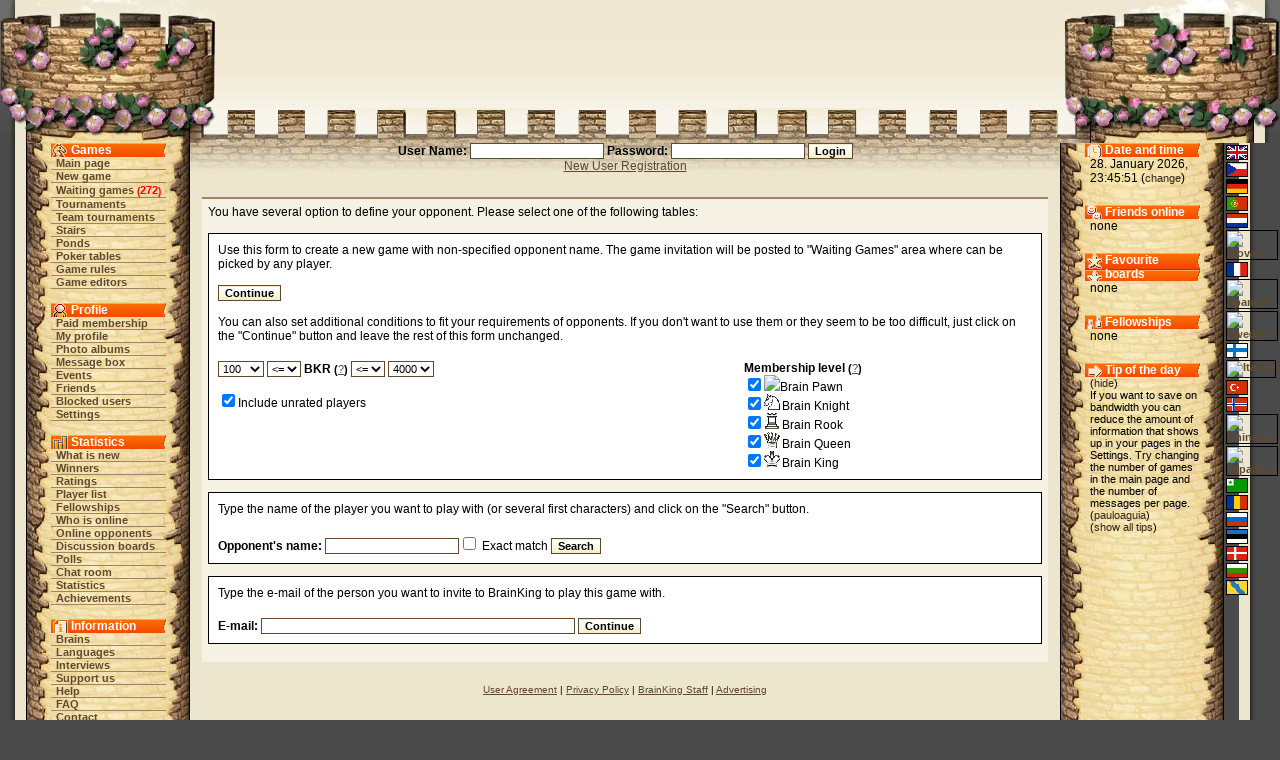

--- FILE ---
content_type: text/html;charset=utf-8
request_url: https://brainking.com/en/DefineOpponent?tp=1
body_size: 4033
content:
<html>
<head>
<meta name="Description" content="BrainKing - play online chess, checkers, backgammon, reversi, pente and other popular board games and variants on the internet.">
<meta name="Keywords" content="chess, checkers, five, gomoku, reversi, pente, backgammon, brain, king, board, game, variant, online, internet, web, tournament, team, discussion, membership">
<meta http-equiv="Content-Type" content="text/html; charset=utf-8">
<meta http-equiv="Pragma" content="no-cache">
<meta http-equiv="Cache-Control" content="must-revalidate, post-check=0, pre-check=0">
<meta http-equiv="Expires" content="Friday, 12-Jul-02 23:59:59 GMT">
<title>BrainKing - Define your opponent (Chess)</title>
<link rel="shortcut icon" href="https://i.brainking.com/bk.ico" type="image/x-icon">
<link rel="meta" href="https://brainking.com/labels.rdf" type="application/rdf+xml" title="ICRA labels">
<meta http-equiv="pics-Label" content='(pics-1.1 "http://www.icra.org/pics/vocabularyv03/" l gen true for "http://brainking.com" r (n 0 s 0 v 0 l 0 oa 0 ob 0 oc 0 od 0 oe 0 of 0 og 0 oh 0 c 1) gen true for "http://www.brainking.com" r (n 0 s 0 v 0 l 0 oa 0 ob 0 oc 0 od 0 oe 0 of 0 og 0 oh 0 c 1))'>
<link rel="stylesheet" href="/css/castle-54.css" title="Castle">
<link rel="alternate stylesheet" href="/css/simple-54.css" title="Simple">
<link rel="alternate stylesheet" href="/css/nofonts-54.css" title="No fonts">
<link rel="stylesheet" href="/js/context.css">
<script language="JavaScript" type="text/javascript" src="/js/functions-26.js"></script>
<script language="JavaScript" type="text/javascript" src="/js/styleswitcher-1.js"></script>
<script type="text/javascript">

  var _gaq = _gaq || [];
  _gaq.push(['_setAccount', 'UA-151976-1']);
  _gaq.push(['_setDomainName', 'none']);
  _gaq.push(['_setAllowLinker', true]);
  _gaq.push(['_trackPageview']);

  (function() {
    var ga = document.createElement('script'); ga.type = 'text/javascript'; ga.async = true;
    ga.src = ('https:' == document.location.protocol ? 'https://ssl' : 'http://www') + '.google-analytics.com/ga.js';
    var s = document.getElementsByTagName('script')[0]; s.parentNode.insertBefore(ga, s);
  })();

</script>
</head>
<body onLoad="globalInit();setActiveStyleSheet('Castle', -1);">
<a name="top"></a>

<div id="dragon-right" style="position: absolute; top: 0; right: 0; visibility: hidden; overflow: hidden;"></div>
<div id="flame-right" style="position: absolute; top: 0; right: 0; visibility: hidden; overflow: hidden;"></div>
<script language="JavaScript">
<!--
setTimeout('initDragon(1)', 19000);
//-->
</script>
<table border="0" cellpadding="0" cellspacing="0" align="center" width="100%" height="100%">
<tr id="top-row"><td><table border="0" cellpadding="0" cellspacing="0" align="center" width="100%"><tr>
<td id="top-left-left"></td>
<td id="top-left-center"></td>
<td id="top-left-right"></td>
<td id="top-center" align="center"><img src="https://i.brainking.com/blank.gif" width="547" height="1"></td>
<td id="top-right-left"></td>
<td id="top-right-center"></td>
<td id="top-right-right"></td>
</tr></table>
</td></tr>
<tr><td height="100%">
<table border="0" cellpadding="0" cellspacing="0" align="center" width="100%" height="100%"><tr>
<td id="left-boundary"></td>
<td id="menu-column" valign="top" align="center">
<table cellpadding="0" cellspacing="0" align="center" class="menu-inner-space">
<tr><td id="menu-game-header">Games</td></tr>
<tr><td class="menutd"><a href="/en/GameList" class="menu">Main page</a></td></tr>
<tr><td class="menutd"><a href="/en/SelectGameType" class="menu">New game</a></td></tr>
<tr><td class="menutd"><a href="/en/WaitingGames" class="menu">Waiting games</a> <span class="rednumber">(<a href="/en/WaitingGames" class="fellow">272</a>)</span></td></tr>
<tr><td class="menutd"><a href="/en/Tournaments" class="menu">Tournaments</a></td></tr>
<tr><td class="menutd"><a href="/en/TeamTournaments" class="menu">Team tournaments</a></td></tr>
<tr><td class="menutd"><a href="/en/Stairs" class="menu">Stairs</a></td></tr>
<tr><td class="menutd"><a href="/en/Pond" class="menu">Ponds</a></td></tr>
<tr><td class="menutd"><a href="/en/PokerTables" class="menu">Poker tables</a></td></tr>
<tr><td class="menutd"><a href="/en/GameRules" class="menu">Game rules</a></td></tr>
<tr><td class="menutd"><a href="/en/GameEditors" class="menu">Game editors</a></td></tr>
</table>
<br>
<table cellpadding="0" cellspacing="0" align="center" class="menu-inner-space">
<tr><td id="menu-profile-header">Profile</td></tr>
<tr><td class="menutd"><a href="/en/PaidMembership" class="menu">Paid membership</a></td></tr>
<tr><td class="menutd"><a href="/en/Profile" class="menu">My profile</a></td></tr>
<tr><td class="menutd"><a href="/en/PhotoAlbum" class="menu">Photo albums</a></td></tr>
<tr><td class="menutd"><a href="/en/MessageBox" class="menu">Message box</a></td></tr>
<tr><td class="menutd"><a href="/en/EventBox" class="menu">Events</a></td></tr>
<tr><td class="menutd"><a href="/en/Friends" class="menu">Friends</a></td></tr>
<tr><td class="menutd"><a href="/en/Enemies" class="menu">Blocked users</a></td></tr>
<tr><td class="menutd"><a href="/en/Settings" class="menu">Settings</a></td></tr>
</table>
<br>
<table cellpadding="0" cellspacing="0" align="center" class="menu-inner-space">
<tr><td id="menu-stats-header">Statistics</td></tr>
<tr><td class="menutd">
<a href="/en/News" class="menu">What is new</a></td></tr>
<tr><td class="menutd"><a href="/en/TournamentWinners" class="menu">Winners</a></td></tr>
<tr><td class="menutd"><a href="/en/Ratings" class="menu">Ratings</a></td></tr>
<tr><td class="menutd"><a href="/en/PlayerList?a=ap" class="menu">Player list</a></td></tr>
<tr><td class="menutd"><a href="/en/Fellowships" class="menu">Fellowships</a></td></tr>
<tr><td class="menutd"><a href="/en/PlayerList" class="menu">Who is online</a></td></tr>
<tr><td class="menutd"><a href="/en/PlayerList?op=1" class="menu">Online opponents</a></td></tr>
<tr><td class="menutd"><a href="/en/Board" class="menu">Discussion boards</a></td></tr>
<tr><td class="menutd"><a href="/en/OpinionPollList" class="menu">Polls</a></td></tr>
<tr><td class="menutd"><a href="/en/ChatBox" class="menu">Chat room</a></td></tr>
<tr><td class="menutd"><a href="/en/Statistics" class="menu">Statistics</a></td></tr>
<tr><td class="menutd"><a href="/en/Achievements" class="menu">Achievements</a></td></tr>
</table>
<br>
<table cellpadding="0" cellspacing="0" align="center" class="menu-inner-space">
<tr><td id="menu-info-header">Information</td></tr>
<tr><td class="menutd"><a href="/en/Brains" class="menu">Brains</a></td></tr>
<tr><td class="menutd"><a href="/en/Languages" class="menu">Languages</a></td></tr>
<tr><td class="menutd"><a href="/en/Interviews" class="menu">Interviews</a></td></tr>
<tr><td class="menutd"><a href="/en/SupportUs" class="menu">Support us</a></td></tr>
<tr><td class="menutd"><a href="/en/Help" class="menu">Help</a></td></tr>
<tr><td class="menutd"><a href="/en/FAQ" class="menu">FAQ</a></td></tr>
<tr><td class="menutd"><a href="/en/ContactUs" class="menu">Contact</a></td></tr>
<tr><td class="menutd"><a href="/en/Links" class="menu">Links</a></td></tr>
</table>
<br>
<table cellpadding="0" cellspacing="0" align="center" class="menu-inner-space">
<tr><td class="menutd"><a href="/en/Logout" class="menu">Logout</a></td></tr>
</table>
</td>
<td id="center-header" valign="top">
<center>
<form action="/en/DoLogin" method="post"><span class="form-label">User Name: <input type="text" id="username" name="username" value="" size="20" class="inputbox"> Password: <input type="password" id="password" name="password" value="" size="20" class="inputbox"> </span><input type="hidden" id="fwa" name="fwa" value="DefineOpponent?tp=1"><input type="hidden" id="remember" name="remember" value="0"><input type="submit" id="submit" name="submit" value="Login" class="inputbutton"><br><a href="/en/RegPage">New User Registration</a></form>
</center>

<center>
</center>
<div id="set-style-result"></div>
<div class="prostor">
<div class="obsah">
You have several option to define your opponent. Please select one of the following tables:<br><br>
<form action="DefineNewGame" method="get">
<div class="padded-border hilite-table">
<table>
<tr>
<td colspan=2>
Use this form to create a new game with non-specified opponent name. The game invitation will be posted to "Waiting Games" area where can be picked by any player.
<br><br>
<input type="submit" id="submit" name="submit" value="Continue" class="inputbutton">
<br><br>
You can also set additional conditions to fit your requirements of opponents. If you don't want to use them or they seem to be too difficult, just click on the "Continue" button and leave the rest of this form unchanged.
<br><br>
</td>
</tr>
<tr valign=top>
<td>
<select name="gv" class="inputbox"><option selected>100<option>200<option>300<option>400<option>500<option>600<option>700<option>800<option>900<option>1000<option>1100<option>1200<option>1300<option>1400<option>1500<option>1600<option>1700<option>1800<option>1900<option>2000<option>2100<option>2200<option>2300<option>2400<option>2500<option>2600<option>2700<option>2800<option>2900<option>3000<option>3100<option>3200<option>3300<option>3400<option>3500<option>3600<option>3700<option>3800<option>3900<option>4000</select>&nbsp;<select name="gs" class="inputbox"><option value=0>&lt;=<option value=1>&lt;</select>&nbsp;<b>BKR <span class="column-text">(<a href="OldFAQ?ht=5">?</a>)</span></b>&nbsp;<select name="ls" class="inputbox"><option value=0>&lt;=<option value=1>&lt;</select>&nbsp;<select name="lv" class="inputbox"><option selected>4000<option>3900<option>3800<option>3700<option>3600<option>3500<option>3400<option>3300<option>3200<option>3100<option>3000<option>2900<option>2800<option>2700<option>2600<option>2500<option>2400<option>2300<option>2200<option>2100<option>2000<option>1900<option>1800<option>1700<option>1600<option>1500<option>1400<option>1300<option>1200<option>1100<option>1000<option>900<option>800<option>700<option>600<option>500<option>400<option>300<option>200<option>100</select>
<br><br>
<input type="checkbox" id="up" name="up" value="1" checked>Include unrated players</td>
<td>
<b>Membership level <span class="column-text">(<a href="PaidMembership">?</a>)</span></b><br><input type="checkbox" id="bp" name="bp" value="1" checked><img src=https://i.brainking.com/chess/wp1.gif>Brain&nbsp;Pawn<br>
<input type="checkbox" id="bn" name="bn" value="1" checked><img src=https://i.brainking.com/chess/wn1.gif>Brain&nbsp;Knight<br>
<input type="checkbox" id="br" name="br" value="1" checked><img src=https://i.brainking.com/chess/wr1.gif>Brain&nbsp;Rook<br>
<input type="checkbox" id="bq" name="bq" value="1" checked><img src=https://i.brainking.com/chess/wq1.gif>Brain&nbsp;Queen<br>
<input type="checkbox" id="bk" name="bk" value="1" checked><img src=https://i.brainking.com/chess/wk1.gif>Brain&nbsp;King</td>
</tr>
</table>
</div>
<input type="hidden" id="tp" name="tp" value="1" class="inputbutton">
</form>
<form action="SearchOpponent" method="get">
<div class="padded-border hilite-table">
<table>
<tr>
<td colspan=2>
Type the name of the player you want to play with (or several first characters) and click on the "Search" button.
<br><br>
</td>
</tr>
<tr valign=top>
<td>
<b>Opponent's name:</b> <input type="text" id="op" name="op" value="" size="20" class="inputbox"><input type="checkbox" id="coch" name="coch" value="1">
Exact match <input type="submit" id="submit" name="submit" value="Search" class="inputbutton">
</td>
</tr>
</table>
</div>
<input type="hidden" id="tp" name="tp" value="1">
</form>
<form action="DefineNewGame" method="get">
<div class="padded-border hilite-table">
<table>
<tr>
<td colspan=2>
Type the e-mail of the person you want to invite to BrainKing to play this game with.
<br><br>
</td>
</tr>
<tr valign=top>
<td>
<b>E-mail:</b> <input type="text" id="email" name="email" value="" size="50" class="inputbox"> <input type="submit" id="submit" name="submit" value="Continue" class="inputbutton">
</td>
</tr>
</table>
</div>
<input type="hidden" id="tp" name="tp" value="1">
</form>
</div>
</div>
<div class="footer-links"><a href="/en/UserAgreement">User Agreement</a>&nbsp;|&nbsp;<a href="/en/PrivacyPolicy">Privacy Policy</a>&nbsp;|&nbsp;<a href="/en/Staff">BrainKing Staff</a>&nbsp;|&nbsp;<a href="/en/Advertising">Advertising</a></div></td>
<td id="status-column" valign="top" align="center">
<div id="status-time-section">
<div id="status-time-header">Date and time</div>
<div class="menu-section">
28. January 2026, 23:45:51 (<a href="Settings?a=df&fwa=DefineOpponent!tp=1#hilite" class="lang" rel="nofollow">change</a>)
</div>
</div>
<div id="status-friends-section">
<div id="status-friends-header">Friends online</div>
<div class="menu-section">
none</div>
</div>
<div id="status-boards-section">
<div id="status-boards-header">Favourite boards</div>
<div class="menu-section">
none</div>
</div>
<div id="status-fellows-section">
<div id="status-fellows-header">Fellowships</div>
<div class="menu-section">
none</div>
</div>
<div id="status-tips-section">
<div id="status-tips-header">Tip of the day</div>
<div class="menu-section news-text">
(<a href="DoSettings?shti=0&fwa=DefineOpponent!tp=1" class="lang" rel="nofollow">hide</a>)<br>If you want to save on bandwidth you can reduce the amount of information that shows up in your pages in the Settings. Try changing the number of games in the main page and the number of messages per page. (<a href="Profile?u=9839" class="lang">pauloaguia</a>)<br>(<a href="Tips" class="lang">show all tips</a>)
</div>
</div>
</td>
<td id="right-boundary" valign="top">
<table id="lang-column" border="0" cellpadding="0" cellspacing="2">
<tr><td class="lang-cell"><img src="https://i.brainking.com/langs/en1.gif" title="English" class="lang-image"></td></tr>
<tr><td class="lang-cell"><a href="/en/Languages?lang=1&fwa=DefineOpponent!tp=1" class="menu" rel="nofollow"><img src="https://i.brainking.com/langs/cz1.gif" title="Czech" class="lang-image"></a></td></tr>
<tr><td class="lang-cell"><a href="/en/Languages?lang=2&fwa=DefineOpponent!tp=1" class="menu" rel="nofollow"><img src="https://i.brainking.com/langs/de1.gif" title="German" class="lang-image"></a></td></tr>
<tr><td class="lang-cell"><a href="/en/Languages?lang=3&fwa=DefineOpponent!tp=1" class="menu" rel="nofollow"><img src="https://i.brainking.com/langs/pt1.gif" title="Portuguese" class="lang-image"></a></td></tr>
<tr><td class="lang-cell"><a href="/en/Languages?lang=4&fwa=DefineOpponent!tp=1" class="menu" rel="nofollow"><img src="https://i.brainking.com/langs/nl1.gif" title="Dutch" class="lang-image"></a></td></tr>
<tr><td class="lang-cell"><a href="/en/Languages?lang=5&fwa=DefineOpponent!tp=1" class="menu" rel="nofollow"><img src="https://i.brainking.com/langs/sk1.gif" title="Slovak" class="lang-image"></a></td></tr>
<tr><td class="lang-cell"><a href="/en/Languages?lang=6&fwa=DefineOpponent!tp=1" class="menu" rel="nofollow"><img src="https://i.brainking.com/langs/fr1.gif" title="French" class="lang-image"></a></td></tr>
<tr><td class="lang-cell"><a href="/en/Languages?lang=7&fwa=DefineOpponent!tp=1" class="menu" rel="nofollow"><img src="https://i.brainking.com/langs/es1.gif" title="Spanish" class="lang-image"></a></td></tr>
<tr><td class="lang-cell"><a href="/en/Languages?lang=8&fwa=DefineOpponent!tp=1" class="menu" rel="nofollow"><img src="https://i.brainking.com/langs/se1.gif" title="Swedish" class="lang-image"></a></td></tr>
<tr><td class="lang-cell"><a href="/en/Languages?lang=9&fwa=DefineOpponent!tp=1" class="menu" rel="nofollow"><img src="https://i.brainking.com/langs/fi1.gif" title="Finnish" class="lang-image"></a></td></tr>
<tr><td class="lang-cell"><a href="/en/Languages?lang=10&fwa=DefineOpponent!tp=1" class="menu" rel="nofollow"><img src="https://i.brainking.com/langs/it1.gif" title="Italian" class="lang-image"></a></td></tr>
<tr><td class="lang-cell"><a href="/en/Languages?lang=11&fwa=DefineOpponent!tp=1" class="menu" rel="nofollow"><img src="https://i.brainking.com/langs/tr1.gif" title="Turkish" class="lang-image"></a></td></tr>
<tr><td class="lang-cell"><a href="/en/Languages?lang=13&fwa=DefineOpponent!tp=1" class="menu" rel="nofollow"><img src="https://i.brainking.com/langs/no1.gif" title="Norwegian" class="lang-image"></a></td></tr>
<tr><td class="lang-cell"><a href="/en/Languages?lang=16&fwa=DefineOpponent!tp=1" class="menu" rel="nofollow"><img src="https://i.brainking.com/langs/cn1.gif" title="Chinese" class="lang-image"></a></td></tr>
<tr><td class="lang-cell"><a href="/en/Languages?lang=17&fwa=DefineOpponent!tp=1" class="menu" rel="nofollow"><img src="https://i.brainking.com/langs/jp1.gif" title="Japanese" class="lang-image"></a></td></tr>
<tr><td class="lang-cell"><a href="/en/Languages?lang=19&fwa=DefineOpponent!tp=1" class="menu" rel="nofollow"><img src="https://i.brainking.com/langs/eo1.gif" title="Esperanto" class="lang-image"></a></td></tr>
<tr><td class="lang-cell"><a href="/en/Languages?lang=20&fwa=DefineOpponent!tp=1" class="menu" rel="nofollow"><img src="https://i.brainking.com/langs/ro1.gif" title="Romanian" class="lang-image"></a></td></tr>
<tr><td class="lang-cell"><a href="/en/Languages?lang=21&fwa=DefineOpponent!tp=1" class="menu" rel="nofollow"><img src="https://i.brainking.com/langs/ru1.gif" title="Russian" class="lang-image"></a></td></tr>
<tr><td class="lang-cell"><a href="/en/Languages?lang=22&fwa=DefineOpponent!tp=1" class="menu" rel="nofollow"><img src="https://i.brainking.com/langs/ee1.gif" title="Estonian" class="lang-image"></a></td></tr>
<tr><td class="lang-cell"><a href="/en/Languages?lang=23&fwa=DefineOpponent!tp=1" class="menu" rel="nofollow"><img src="https://i.brainking.com/langs/dk1.gif" title="Danish" class="lang-image"></a></td></tr>
<tr><td class="lang-cell"><a href="/en/Languages?lang=24&fwa=DefineOpponent!tp=1" class="menu" rel="nofollow"><img src="https://i.brainking.com/langs/bg1.gif" title="Bulgarian" class="lang-image"></a></td></tr>
<tr><td class="lang-cell"><a href="/en/Languages?lang=26&fwa=DefineOpponent!tp=1" class="menu" rel="nofollow"><img src="https://i.brainking.com/langs/hh1.gif" title="Hanaslang" class="lang-image"></a></td></tr>
</table>
</td>
</tr></table></td></tr>
<tr><td height="41">
<table border="0" cellpadding="0" cellspacing="0" align="center" width="100%" class="hilite-table"><tr>
<td id="bottom-left-left"></td>
<td id="bottom-left-center"></td>
<td id="bottom-center" valign="middle" align="center"><div class="cecko">
Copyright © 2002 - 2026 Filip Rachunek, all rights reserved.<br><a href="#top">Back to the top</a></div></td>
<td id="bottom-right-center"></td>
<td id="bottom-right-right"></td>
</tr></table></td></tr>
</table>
</body>
</html>

